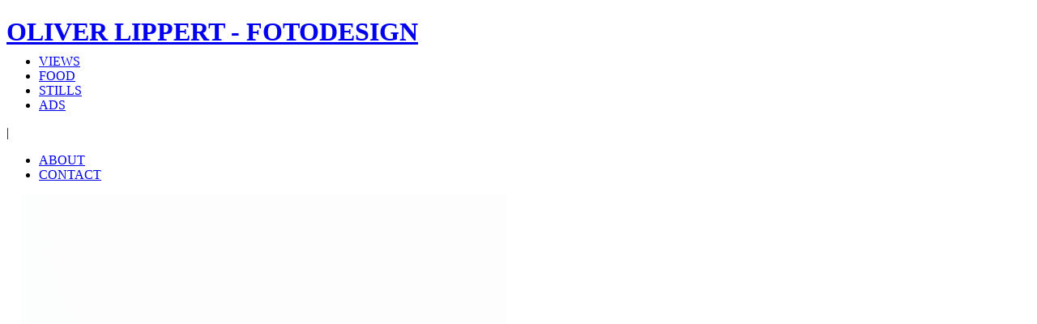

--- FILE ---
content_type: text/html; charset=UTF-8
request_url: http://oliverlippert.com/stills/oliverlippert_food_015.jpg.html
body_size: 3059
content:

<!DOCTYPE html PUBLIC "-//W3C//DTD XHTML 1.0 Transitional//EN" "http://www.w3.org/TR/xhtml1/DTD/xhtml1-transitional.dtd">
<html xmlns="http://www.w3.org/1999/xhtml">
	<head>
		<meta http-equiv="content-type" content="text/html; charset=UTF-8" />
		<meta http-equiv="Content-Style-Type" content="text/css" />
		<link rel="shortcut icon" type="image/x-icon" href="/themes/oliverlippert-ltr-FFF/images/blende_logo_ol.ico" />
		<link href='https://fonts.googleapis.com/css?family=Archivo+Narrow:400,700' rel='stylesheet' type='text/css'/>
		<link rel="stylesheet" type="text/css" href="/themes/oliverlippert-ltr-FFF/css/light.css" />
		<!-- none -->
		
		<script type="text/javascript" src="/themes/oliverlippert-ltr-FFF/js/jquery17.js"></script>
		
		<link rel="alternate" type="application/rss+xml" title="Latest Images" href="http://oliverlippert.com/index.php?rss=gallery&amp;lang=" />
		<title>OLIVER LIPPERT - FOTODESIGN | STILLS</title>
		<meta name="description" content="" />
		<meta name="keywords" content="" />
		<meta name="author" content="OLIVER LIPPERT" />
		<meta name="robots" content="index,follow" />
		
				
		<script type="text/javascript">
		$(document).ready(function () { 
			//$('#page_nav').css('display', 'none');
						
		});
		</script>	

		
				<style type="text/css">
			h1#logo.image-logo{height:24px;background:url('/themes/oliverlippert-ltr-FFF/images/lippert_logo-21-342-26px.png') 4px 0 no-repeat;}
			#sidebar{margin-top:px;}
			h1#logo.image-logo a{height:24px;}
		</style>
				
				
				
		<script type="text/javascript">
/*
			jQuery(document).ready(function($){
				$('#full-image img').each(function(){
					$(this).removeAttr('width');
					$(this).removeAttr('height');
				});
			});
*/
		</script>
	
			</head>
	<body>
				<div id="header">
			<div id="header-inner">		
					

				<h1 id="logo" class="image-logo"><a href="/" title="Gallery Index">OLIVER LIPPERT - FOTODESIGN</a></h1>
				<div id="menu">
					<ul id="nav">
<li><a class="" href="/views/" title="VIEWS">VIEWS</a>
</li>
<li><a class="" href="/food/" title="FOOD">FOOD</a>
</li>
<li><a class="menu-active" href="/stills/" title="STILLS">STILLS</a>
</li>
<li><a class="" href="/ads/" title="ADS">ADS</a>
</li>
</ul>
					<div id="menu-break"> | </div>
					<ul id='menu-cv'>
	<li class="menu_zenpagepage"><a href="/pages/about/" title="ABOUT">ABOUT</a>	</li>
	<li class="menu_zenpagepage"><a href="/pages/contact/" title="CONTACT">CONTACT</a></li>
</ul>
					
				</div>

			</div>
		</div>			<div class="loading"></div>
				
		<div id="wrapper-image">
								<div id="full-image" style="opacity:0.01;filter:alpha(opacity=1);" >
					<a id="arrow_left" href="/stills/oliverlippert_food_014.jpg.html"><span class="image-prev-over"> &lsaquo; </span></a>
					<a id="arrow_right" href="/stills/oliverlippert_food_016.jpg.html"><span class="image-next-over"> &rsaquo; </span></a>

																<a class="image-next" href="/stills/oliverlippert_food_016.jpg.html">
					
						<img id="big-image" src="/albums/stills/oliverlippert_food_015.jpg" alt="COPYRIGHT OLIVER LIPPERT" />
						
						<noscript><img src="/albums/stills/oliverlippert_food_015.jpg" alt="oliverlippert_food_015" /></noscript>
						
						</a>						
																			</div>
				
								
<script type="text/javascript">
$(function() {
  $(document).keyup(function(e) {
    switch(e.keyCode) {
      case 37 : window.location = $('#arrow_left').attr('href'); break;
      case 39 : window.location = $('#arrow_right').attr('href'); break;
      case 38 : window.location = '/stills/'; break;  //Arrow Up 
    }
  });
});
</script>
				
			<div id="footer-fixed"><a href="/pages/datenschutzerklaerung/" title="Datenschutz">Datenschutz</a></div>
								
						<div id="copy">
							<span>&copy; 2026 OLIVER LIPPERT - FOTODESIGN</span>
						</div>
				</div>


				<script src="/themes/oliverlippert-ltr-FFF/js/jquery.isotope.min.js" type="text/javascript" charset="utf-8"></script>
				
		<script type="text/javascript" charset="utf-8">
			$(function(){
			var $wall = $('#mason');
			//$wall.imagesLoaded( function(){
			$wall.isotope({
				itemSelector: '.box:visible',
	      		layoutMode : 'fitRows',
	      			transformsEnabled: false,
				animate: true,
				animationOptions: {
					duration: 500,
					easing: 'linear',
					queue: false
				}
			//});
    		}); 
						});

		</script>
			
				
			<script type="text/javascript" charset="utf-8">

		$('#full-image').imagesLoaded( function($images) {
		    //console.log( $images.length + ' images total have been loaded | image.php' );
		    $("div.loading").hide();
		    
      			var bigImage = document.getElementById('big-image'); 
      			var divWrapper = document.getElementById('full-image');    			
   
				var imageHeight, wrapperHeight, overlap, container = $('#full-image');  
 
			    function centerImage() {
			        imageHeight = container.find('img').height();
			        wrapperHeight = container.height();
			        overlap = (wrapperHeight - imageHeight) / 2;
			        container.find('img').css('padding-top', overlap);
			        
		      		$('#full-image').fadeTo(400, 1, function() {
		      		
		      			//var bimg = document.getElementById('big-image'); 
		      			//var fullid = document.getElementById('full-image');
		      			
		      			var fullwidth = divWrapper.clientWidth;
						var bwidth = parseInt((bigImage.clientWidth)/2);
						var rwidth = parseInt(fullwidth-bigImage.clientWidth);
						
						var pwidthLeft = parseInt((bwidth/fullwidth)*100);
						var pwidthRight = parseInt(99-pwidthLeft); // full proportional
						var pwidthRight = parseInt((rwidth/fullwidth)*100);
		
						//alert(pwidthLeft); //x = b * c / a
						$("#arrow_left").width((pwidthLeft+'%'));
						$("#arrow_right").width(pwidthRight+'%');
						//$( '.image-next-over' ).css( "margin-left",bwidth+10 );
						
		      		});
			        
				}
   				centerImage();
				//$("#full-image").fadeIn(400);
	      		//$('#full-image').fadeIn(400, function() { 
	      		//$('#full-image').hide().css({visibility: "visible"}).fadeTo(400, 1, function() {
	      		//$('#full-image').hide().css({visibility: "visible"}).fadeIn(400, function() {

		});
					
	</script>			
<script type="text/javascript" charset="utf-8">


$(document).ready(function() {
 
    var imageHeight, wrapperHeight, overlap, container = $('#full-image');  
 
    function centerImage() {
        imageHeight = container.find('img').height();
        wrapperHeight = container.height();
        overlap = (wrapperHeight - imageHeight) / 2;
        container.find('img').css('padding-top', overlap);
    }
     
    $(window).on("resize", centerImage);
     
    var el = document.getElementById('full-image');
    if (el.addEventListener) {  
        el.addEventListener("webkitTransitionEnd", centerImage, false); // Webkit event
        el.addEventListener("transitionend", centerImage, false); // FF event
        el.addEventListener("oTransitionEnd", centerImage, false); // Opera event
    }
	//console.log( overlap + ' overlap' );
});


/*
$("#arrow_right").hover(
  function () {
    $('.image-next-over').fadeIn(400);
  },
  function () {
    $('.image-next-over').fadeOut(400);
  }
	//var bigImage = document.getElementById('big-image');
	//var bwidth = parseInt(bigImage.clientWidth);
	//var left = $(".image-next-over").offset().left;
	//$('.image-next-over').css("background-color","red");
	//$( '.image-next-over' ).css( "width","+=200" );
	//$("#arrow_right.image-next-over").text( "left: " + position.left + ", top: " + position.top );
	//alert(left);
);
*/


	$(window).resize(function() {

		var bigImage = document.getElementById('big-image'); 
		var divWrapper = document.getElementById('full-image'); 
			
		var divWrapperW = divWrapper.clientWidth;
		var bwidth = parseInt((bigImage.clientWidth)/2);
		var rwidth = parseInt(divWrapperW-bigImage.clientWidth);
		
		var pwidthLeft = parseInt((bwidth/divWrapperW)*100);
		var pwidthRight = parseInt(99-pwidthLeft); // full proportional
		//var pwidthRight = parseInt((rwidth/divWrapperW)*100);

		//alert(pwidthLeft); //x = b * c / a
		$("#arrow_left").width((pwidthLeft+'%'));
		$("#arrow_right").width(pwidthRight+'%');
		//$( '.image-next-over' ).css( "margin-left",bwidth+10 );
			//$('#log').append('Handler for .resize() called.');
	});

</script>
		
	
		


	</body>
</html>	
		

<!-- zenphoto version 1.5.1 -->
<!-- Zenphoto script processing end:0.1945 seconds -->
